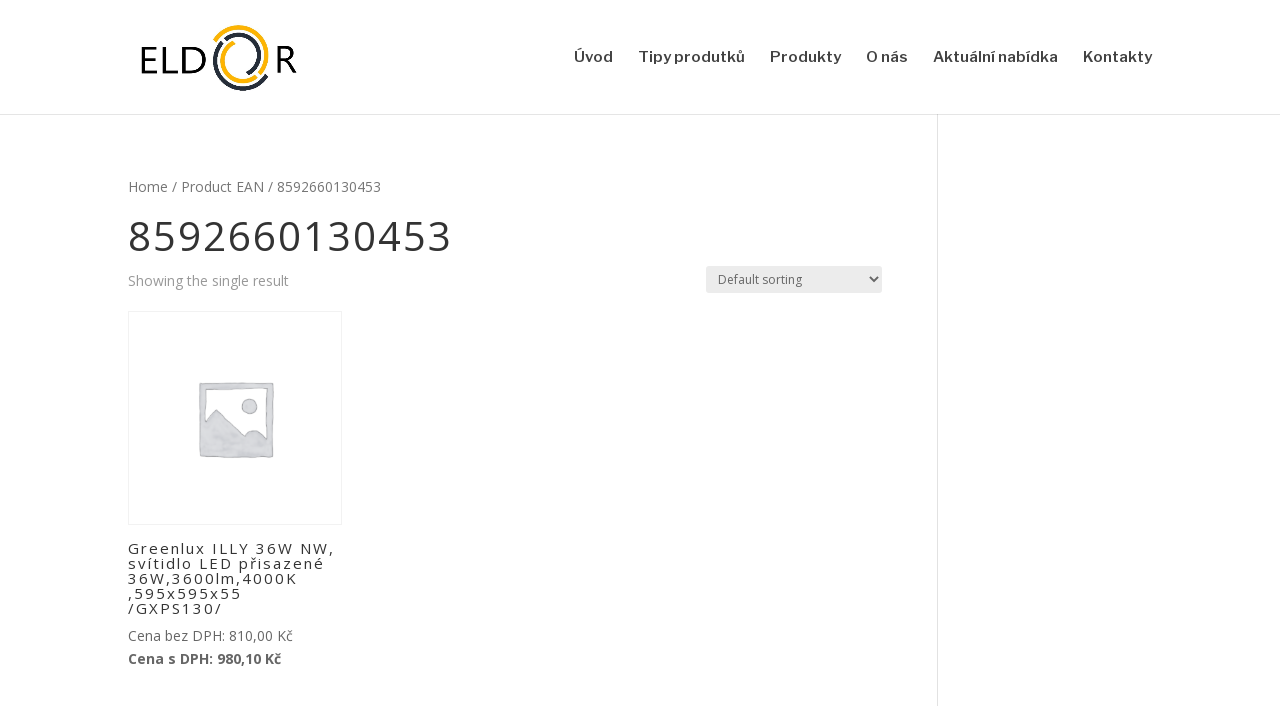

--- FILE ---
content_type: text/css
request_url: https://eldor.cz/wp-content/et-cache/global/et-divi-customizer-global.min.css?ver=1762714625
body_size: 122
content:
.et-cart-info,#et_top_search{display:none}.tucne{font-weight:bold}.wcpt-table tr:hover td{background-color:rgba(0,0,0,0.1)!important}.wcpt-table a:hover{font-weight:bold!important}.posted_in,.sku_wrapper:after{display:none}